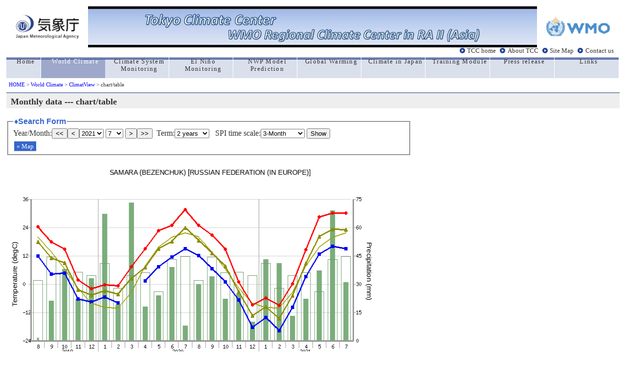

--- FILE ---
content_type: text/html; charset=UTF-8
request_url: https://ds.data.jma.go.jp/tcc/tcc/products/climate/climatview/graph_mkhtml.php?n=27995&y=2021&m=7&e=0&r=2&s=3&k=1
body_size: 19352
content:
<!DOCTYPE HTML PUBLIC "-//W3C//DTD HTML 4.01 Transitional//EN">
<HTML lang="en">
<HEAD>
 <META http-equiv="Content-Type" content="text/html; charset=ISO-8859-1">
 <META http-equiv="Content-Style-Type" content="text/css">
 <META name="auther" content="Climate Prediction Division / Japan Meteorological Agency">
 <META name="description" content="Tokyo Climate Center Home Page">
 <META name="keywords" content="climate monitoring,climate prediction,seasonal outlook,global warming,Japan Meteorological Agency,Climate Predicition Division,CPD/JMA">
 <TITLE>ClimatView / World Climate / TCC</TITLE>
<link rel="stylesheet" type="text/css" href="main.css">
<link href="//ds.data.jma.go.jp/gmd/tcc/tcc/include/style_TCC.css" rel="stylesheet" type="text/css">
<script type="text/javascript">
<!--
function obj1(n,e,k,s,r,d,y,m){
  document.menu.y.options[document.menu.y.selectedIndex].value=y;
  document.menu.m.options[document.menu.m.selectedIndex].value=m;
  obj9(n,e,k,s,r,d);
}

function obj9(n,e,k,s,r,d){
 var stn=parseInt(n);
 var scale=parseInt(s);
 var reg=parseInt(r);
 var mapkind=parseInt(k);

  var term=document.menu.p.options[document.menu.p.selectedIndex].value;
  var y=document.menu.y.options[document.menu.y.selectedIndex].value;
  var m=document.menu.m.options[document.menu.m.selectedIndex].value;
  var droughtperiod=document.menu.d.options[document.menu.d.selectedIndex].value;

 location.href ='graph_mkhtml.php?&n=' + stn + '&p=' + term + '&s=' +  scale + '&r=' +  reg  + '&y=' + y + '&m=' + m + '&e=' + e + '&k=' + mapkind + '&d=' + droughtperiod;
}

function obj7(k,r,s,e,y,m,lat,lon,ymapscale,xmapscale) {
 var height=(document.body.clientHeight|| document.documentElement.clientHeight);
 var width=(document.body.clientWidth||document.documentElement.clientWidth);
 var scale=parseInt(s);
 var reg=parseInt(r);
 var ymapscale;
 var xmapscale;

 var mapkind=parseInt(k);
 
 lat=(lat-90)*(-1)*ymapscale*scale;
 if(lon<0){lon=lon+360;}
 lon=lon+30;
 if(lon>=360){lon=lon-360;}
 lon=lon*xmapscale*scale;
 height=height*0.81;
 width=width*0.665;
 var top=lat-(height/2.1);
 var left=lon-(width/2.1);

 if(e<=8){
   d=0;
 }else if(e==9){
   d=1;
 }else if(e==10){
   d=2;}

 //var url ='<a class="menu" href="frame.php?s=' + scale + '&y=' + y + '&m=' + m + '&e=' + e + '&t=' + top + '&l=' + left + '">&laquo;&nbspマップ表示</a>' ;
 var url ='<a class="menu" href="frame.php?s=' + scale + '&r=' + reg + '&d=' + d +'&y=' + y + '&m=' + m + '&e=' + e + '&t=' + top + '&l=' + left + '&k=' + mapkind + '">&laquo;&nbspMap</a>' ;
 return(url);
}
// -->
</script>

 
<style type="text/css"> 
<!--
  fieldset {
   padding:5px 10px;
   width:800px;
  }
 
  .clear {
   border-style:none;
   background-color:transparent;
   padding:0.6em 2em;
  }
  #center {
   text-align:center;
  }
  #info {
   background-color:#f0fcff;
   border-style:solid;
   border-width:2px;
   border-color:#a0c0fa;
   margin-top:5px;
   margin-bottom:5px;
   padding:5px;
   width:600px;
 
  }
  embed {
   margin-bottom:0em;
  }
 
-->
</style>
</head>
 
<body>
<!-- global menu -->
<!-- global menu -->
<table border="0" cellspacing="0" cellpadding="0" width="100%" height="60">
  <td>
     <table cellspacing="0" cellpadding="0" width="100%">
        <tr>
         <td rowspan="2" align="center" valign="middle"><a href="//www.jma.go.jp/jma/indexe.html" title="jma_home"><img src="//ds.data.jma.go.jp/gmd/tcc/tcc/images/jma_logo.gif" width="130" alt="jma_logo"></a></td>
         <td align="center" style="background-image:url('//ds.data.jma.go.jp/gmd/tcc/tcc/images/back_blue2.jpg')"><img src="//ds.data.jma.go.jp/gmd/tcc/tcc/images/front_blue2.jpg" border="0" alt="Welcome to TCC" style="filter: chroma(color=#ffffff)"></td><td align="left" valign="top" style="background-image:url('//ds.data.jma.go.jp/gmd/tcc/tcc/images/back_blue2.jpg')"></td>
         <td rowspan="2" align="center" valign="middle"><a href="//www.wmo.int/pages/index_en.html" title="wmo_home"><img src="//ds.data.jma.go.jp/gmd/tcc/tcc/images/wmo_logo.gif" width="130" alt="wmo_logo"></a></td>	
        </tr>
     </table>
  </td>
  	
  <tr>
 
   <td width="100%" height="20" align="right">
    <div id="head2">
     <a href="//ds.data.jma.go.jp/gmd/tcc/tcc/index.html">TCC home</a>
     <a href="//ds.data.jma.go.jp/gmd/tcc/tcc/about/about.html">About TCC</a>
     <a href="//ds.data.jma.go.jp/gmd/tcc/tcc/sitemap.html">Site Map</a>
     <a href="//ds.data.jma.go.jp/gmd/tcc/tcc/contact.html">Contact us</a>
    </div>
 
   </td>
  </tr>
 </table>
 
 <table border="0" cellspacing="0" cellpadding="0" width="100%" id="global">
  <tr>
    <td class="side" width="70"><a href="//ds.data.jma.go.jp/gmd/tcc/tcc/index.html"><div>Home</div></a></td>
   <td class="here"><a href="//ds.data.jma.go.jp/gmd/tcc/tcc/products/climate/index.html"><div class="white">World Climate</div></a></td>
   <td class="side"><a href="//ds.data.jma.go.jp/gmd/tcc/tcc/products/clisys/index.html"><div>Climate System Monitoring</div></a></td>
   <td class="side"><a href="//ds.data.jma.go.jp/gmd/tcc/tcc/products/elnino/index.html"><div>El Ni&ntilde;o Monitoring</div></a></td>
   <td class="side"><a href="//ds.data.jma.go.jp/gmd/tcc/tcc/products/model/index.html"><div>NWP Model Prediction</div></a></td>
   <td class="side"><a href="//ds.data.jma.go.jp/gmd/tcc/tcc/products/gwp/gwp.html"><div>Global Warming</div></a></td>
   <td class="side"><a href="//ds.data.jma.go.jp/gmd/tcc/tcc/products/japan/index.html"><div>Climate in Japan</div></a></td>
   <td class="side"><a href="//ds.data.jma.go.jp/gmd/tcc/tcc/library/index.html"><div>Training Module</div></a></td>
   <td class="side"><a href="//ds.data.jma.go.jp/gmd/tcc/tcc/news/index.html"><div>Press release</div></a></td>
   <td class="side"><a href="//ds.data.jma.go.jp/gmd/tcc/tcc/links.html"><div>Links</div></a></td>
 
  </tr>
 </table>
 
 <a name="top"></a>
 <div id="pan"><a href="//ds.data.jma.go.jp/gmd/tcc/tcc/index.html">HOME</a> &gt; 
 <a href="//ds.data.jma.go.jp/gmd/tcc/tcc/products/climate/">World Climate</a> &gt;
 <a href="./frame.php"> ClimatView</a> &gt;
chart/table
</div>

<!-- //global menu -->
<h1 class="index1">Monthly data --- chart/table</h1>
<form name="menu" method="post" action="graph_mkhtml.php" style="margin:0 0 5px 0;"><fieldset><legend>&diams;Search Form</legend>
<div>
Year/Month:<button type="button" onclick="obj1(27995,0,1,3,2,0,2020,7)">&lt;&lt;</button><button type="button" onclick="obj1(27995,0,1,3,2,0,2021,6)">&lt;</button><select name="y">
<option value="2025" >2025</option>
<option value="2024" >2024</option>
<option value="2023" >2023</option>
<option value="2022" >2022</option>
<option value="2021"  selected>2021</option>
<option value="2020" >2020</option>
<option value="2019" >2019</option>
<option value="2018" >2018</option>
<option value="2017" >2017</option>
<option value="2016" >2016</option>
<option value="2015" >2015</option>
<option value="2014" >2014</option>
<option value="2013" >2013</option>
<option value="2012" >2012</option>
<option value="2011" >2011</option>
<option value="2010" >2010</option>
<option value="2009" >2009</option>
<option value="2008" >2008</option>
<option value="2007" >2007</option>
<option value="2006" >2006</option>
<option value="2005" >2005</option>
<option value="2004" >2004</option>
<option value="2003" >2003</option>
<option value="2002" >2002</option>
<option value="2001" >2001</option>
<option value="2000" >2000</option>
<option value="1999" >1999</option>
<option value="1998" >1998</option>
<option value="1997" >1997</option>
<option value="1996" >1996</option>
<option value="1995" >1995</option>
<option value="1994" >1994</option>
<option value="1993" >1993</option>
<option value="1992" >1992</option>
<option value="1991" >1991</option>
<option value="1990" >1990</option>
<option value="1989" >1989</option>
<option value="1988" >1988</option>
<option value="1987" >1987</option>
<option value="1986" >1986</option>
<option value="1985" >1985</option>
<option value="1984" >1984</option>
<option value="1983" >1983</option>
<option value="1982" >1982</option>
</select>
<select name="m">
<option value="1" >1</option>
<option value="2" >2</option>
<option value="3" >3</option>
<option value="4" >4</option>
<option value="5" >5</option>
<option value="6" >6</option>
<option value="7"  selected>7</option>
<option value="8" >8</option>
<option value="9" >9</option>
<option value="10" >10</option>
<option value="11" >11</option>
<option value="12" >12</option>
</select>
<button type="button" onclick="obj1(27995,0,1,3,2,0,2021,8)">&gt;</button><button type="button" onclick="obj1(27995,0,1,3,2,0,2022,7)">&gt;&gt;</button>&nbsp;&nbsp;Term:<select name="p"><option value="12">1 years</option>
<option value="24" selected>2 years</option>
<option value="60">5 years</option>
<option value="999">all years</option>
</select>
&nbsp;&nbsp;SPI time scale:<select name="d"><option value="0" selected>3-Month</option>
<option value="1">6-Month</option>
<option value="2">12-Month</option>
<option value="3">ALL display</option>
</select>
<input type="hidden" name="n" value="27995">
<button type="button" onclick="obj9(27995,0,1,3,2,0);">Show</button><div class="menubar"><script type="text/javascript">
<!--
document.write(obj7(1,2,3,0,2021,7,52.980000,49.430000,2.777000,2.777000));
 //-->
</script>
</fieldset></form>
<table><tr><tr>
<td align="center">
<img src="graph_mkimg.php?n=27995&y=2021&m=7&p=24&d=0" width="800" height="590" alt="graph">
</td></tr>
<tr><td align="center">
</table>
<div id="info"> SAMARA (BEZENCHUK) -RUSSIAN FEDERATION (IN EUROPE)&nbsp;&nbsp;<br>
Lat.: 52.98 &deg;N / Lon.: 49.43&deg;E&nbsp;&nbsp; Height: 44(m)</div>
<table><tr>
<td><a href="./download.php?n=27995&ys=2019&ms=8&ye=2021&me=7"><img src="./img/download_en.png" width="131" height="45" align="button" alt="downlod file"></a></td><td align="middle">----download in csv file </td>
</tr></table>
<table class="list">
<tr>
 <th class="list" rowspan="2">Year/Month</th>
 <th class="list" colspan="4">Observation</th>
 <th class="list" colspan="2">Normal</th>
 <th class="list" colspan="3">SPI</th>
</tr><tr class="list">
 <th class="list">Mean Temp.<br />[degC]</th>
 <th class="list">Max. Temp.<br />(Monthly Mean)<br>[degC]</th>
 <th class="list">Min. Temp.<br />(Monthly Mean)<br>[degC]</th>
 <th class="list">Precip.<br />[mm]</th>
 <th class="list">Mean Temp.<br />[degC]</th>
 <th class="list">Precip.<br />[mm]</th>
 <th class="list">3-Month<br /></th>
 <th class="list">6-Month<br /></th>
 <th class="list">12-Month<br /></th>
</tr>
 <tr class="c">
  <th class="list" style="padding-top:0;padding-bottom:0;">
  2019-08</th>
  <td class="list">17.9</td>
  <td class="list">24.4</td>
  <td class="list">11.9</td>
  <td class="list"></td>
  <td class="list">19.9</td>
  <td class="list">32.0</td>
  <td class="list" ></td>
  <td class="list" ></td>
  <td class="list" ></td>
 </tr> 
 <tr>
  <th class="list" style="padding-top:0;padding-bottom:0;">
  2019-09</th>
  <td class="list">11.1</td>
  <td class="list">17.8</td>
  <td class="list">4.3</td>
  <td class="list">21</td>
  <td class="list">13.8</td>
  <td class="list">44.4</td>
  <td class="list" ></td>
  <td class="list" ></td>
  <td class="list" ></td>
 </tr> 
 <tr class="c">
  <th class="list" style="padding-top:0;padding-bottom:0;">
  2019-10</th>
  <td class="list">9.0</td>
  <td class="list">14.8</td>
  <td class="list">4.6</td>
  <td class="list">38</td>
  <td class="list">6.6</td>
  <td class="list">36.0</td>
  <td class="list" ></td>
  <td class="list" ></td>
  <td class="list" ></td>
 </tr> 
 <tr>
  <th class="list" style="padding-top:0;padding-bottom:0;">
  2019-11</th>
  <td class="list">-2.4</td>
  <td class="list">1.7</td>
  <td class="list">-6.3</td>
  <td class="list">22</td>
  <td class="list">-1.6</td>
  <td class="list">36.3</td>
  <td class="list" ></td>
  <td class="list" ></td>
  <td class="list" ></td>
 </tr> 
 <tr class="c">
  <th class="list" style="padding-top:0;padding-bottom:0;">
  2019-12</th>
  <td class="list">-4.7</td>
  <td class="list">-1.9</td>
  <td class="list">-7.6</td>
  <td class="list">33</td>
  <td class="list">-8.1</td>
  <td class="list">34.6</td>
  <td class="list" ></td>
  <td class="list" ></td>
  <td class="list" ></td>
 </tr> 
 <tr>
  <th class="list" style="padding-top:0;padding-bottom:0;">
  2020-01</th>
  <td class="list">-2.8</td>
  <td class="list">-0.3</td>
  <td class="list">-5.4</td>
  <td class="list">67</td>
  <td class="list">-10.1</td>
  <td class="list">40.9</td>
  <td class="list" ></td>
  <td class="list" ></td>
  <td class="list" ></td>
 </tr> 
 <tr class="c">
  <th class="list" style="padding-top:0;padding-bottom:0;">
  2020-02</th>
  <td class="list">-4.3</td>
  <td class="list">-0.7</td>
  <td class="list">-7.9</td>
  <td class="list">19</td>
  <td class="list">-10.2</td>
  <td class="list">27.9</td>
  <td class="list" ></td>
  <td class="list" ></td>
  <td class="list" ></td>
 </tr> 
 <tr>
  <th class="list" style="padding-top:0;padding-bottom:0;">
  2020-03</th>
  <td class="list">2.4</td>
  <td class="list">7.4</td>
  <td class="list"></td>
  <td class="list">73</td>
  <td class="list">-3.6</td>
  <td class="list">34.6</td>
  <td class="list" ></td>
  <td class="list" ></td>
  <td class="list" ></td>
 </tr> 
 <tr class="c">
  <th class="list" style="padding-top:0;padding-bottom:0;">
  2020-04</th>
  <td class="list">7.2</td>
  <td class="list">14.9</td>
  <td class="list">1.4</td>
  <td class="list">18</td>
  <td class="list">7.5</td>
  <td class="list">36.1</td>
  <td class="list" ></td>
  <td class="list" ></td>
  <td class="list" ></td>
 </tr> 
 <tr>
  <th class="list" style="padding-top:0;padding-bottom:0;">
  2020-05</th>
  <td class="list">15.1</td>
  <td class="list">22.6</td>
  <td class="list">7.4</td>
  <td class="list">24</td>
  <td class="list">15.6</td>
  <td class="list">25.9</td>
  <td class="list" ></td>
  <td class="list" ></td>
  <td class="list" ></td>
 </tr> 
 <tr class="c">
  <th class="list" style="padding-top:0;padding-bottom:0;">
  2020-06</th>
  <td class="list">18.2</td>
  <td class="list">25.0</td>
  <td class="list">11.4</td>
  <td class="list">39</td>
  <td class="list">19.7</td>
  <td class="list">43.0</td>
  <td class="list" ></td>
  <td class="list" ></td>
  <td class="list" ></td>
 </tr> 
 <tr>
  <th class="list" style="padding-top:0;padding-bottom:0;">
  2020-07</th>
  <td class="list">23.8</td>
  <td class="list">31.6</td>
  <td class="list">15.0</td>
  <td class="list">8</td>
  <td class="list">21.7</td>
  <td class="list">44.5</td>
  <td class="list" ></td>
  <td class="list" ></td>
  <td class="list" ></td>
 </tr> 
 <tr class="c">
  <th class="list" style="padding-top:0;padding-bottom:0;">
  2020-08</th>
  <td class="list">18.5</td>
  <td class="list">25.0</td>
  <td class="list">12.2</td>
  <td class="list">30</td>
  <td class="list">19.9</td>
  <td class="list">32.0</td>
  <td class="list" ></td>
  <td class="list" ></td>
  <td class="list" ></td>
 </tr> 
 <tr>
  <th class="list" style="padding-top:0;padding-bottom:0;">
  2020-09</th>
  <td class="list">13.1</td>
  <td class="list">20.8</td>
  <td class="list">6.5</td>
  <td class="list">34</td>
  <td class="list">13.8</td>
  <td class="list">44.4</td>
  <td class="list" ></td>
  <td class="list" ></td>
  <td class="list" ></td>
 </tr> 
 <tr class="c">
  <th class="list" style="padding-top:0;padding-bottom:0;">
  2020-10</th>
  <td class="list">7.5</td>
  <td class="list">14.8</td>
  <td class="list">0.9</td>
  <td class="list">22</td>
  <td class="list">6.6</td>
  <td class="list">36.0</td>
  <td class="list" ></td>
  <td class="list" ></td>
  <td class="list" ></td>
 </tr> 
 <tr>
  <th class="list" style="padding-top:0;padding-bottom:0;">
  2020-11</th>
  <td class="list">-3.2</td>
  <td class="list">1.0</td>
  <td class="list">-6.8</td>
  <td class="list">25</td>
  <td class="list">-1.6</td>
  <td class="list">36.3</td>
  <td class="list" ></td>
  <td class="list" ></td>
  <td class="list" ></td>
 </tr> 
 <tr class="c">
  <th class="list" style="padding-top:0;padding-bottom:0;">
  2020-12</th>
  <td class="list">-13.3</td>
  <td class="list">-8.7</td>
  <td class="list">-18.3</td>
  <td class="list">10</td>
  <td class="list">-8.1</td>
  <td class="list">34.6</td>
  <td class="list" ></td>
  <td class="list" ></td>
  <td class="list" ></td>
 </tr> 
 <tr>
  <th class="list" style="padding-top:0;padding-bottom:0;">
  2021-01</th>
  <td class="list">-9.7</td>
  <td class="list">-5.9</td>
  <td class="list">-14.2</td>
  <td class="list">43</td>
  <td class="list">-10.1</td>
  <td class="list">40.9</td>
  <td class="list" ></td>
  <td class="list" ></td>
  <td class="list" ></td>
 </tr> 
 <tr class="c">
  <th class="list" style="padding-top:0;padding-bottom:0;">
  2021-02</th>
  <td class="list">-14.6</td>
  <td class="list">-9.0</td>
  <td class="list">-19.8</td>
  <td class="list">41</td>
  <td class="list">-10.2</td>
  <td class="list">27.9</td>
  <td class="list" ></td>
  <td class="list" ></td>
  <td class="list" ></td>
 </tr> 
 <tr>
  <th class="list" style="padding-top:0;padding-bottom:0;">
  2021-03</th>
  <td class="list">-4.8</td>
  <td class="list">0.2</td>
  <td class="list">-9.9</td>
  <td class="list">13</td>
  <td class="list">-3.6</td>
  <td class="list">34.6</td>
  <td class="list" ></td>
  <td class="list" ></td>
  <td class="list" ></td>
 </tr> 
 <tr class="c">
  <th class="list" style="padding-top:0;padding-bottom:0;">
  2021-04</th>
  <td class="list">8.8</td>
  <td class="list">14.5</td>
  <td class="list">3.3</td>
  <td class="list">22</td>
  <td class="list">7.5</td>
  <td class="list">36.1</td>
  <td class="list" ></td>
  <td class="list" ></td>
  <td class="list" ></td>
 </tr> 
 <tr>
  <th class="list" style="padding-top:0;padding-bottom:0;">
  2021-05</th>
  <td class="list">20.1</td>
  <td class="list">28.4</td>
  <td class="list">12.8</td>
  <td class="list">37</td>
  <td class="list">15.6</td>
  <td class="list">25.9</td>
  <td class="list" ></td>
  <td class="list" ></td>
  <td class="list" ></td>
 </tr> 
 <tr class="c">
  <th class="list" style="padding-top:0;padding-bottom:0;">
  2021-06</th>
  <td class="list">23.2</td>
  <td class="list">30.1</td>
  <td class="list">16.0</td>
  <td class="list">69</td>
  <td class="list">19.7</td>
  <td class="list">43.0</td>
  <td class="list" ></td>
  <td class="list" ></td>
  <td class="list" ></td>
 </tr> 
 <tr>
  <th class="list" style="padding-top:0;padding-bottom:0;">
  2021-07</th>
  <td class="list">23.1</td>
  <td class="list">30.1</td>
  <td class="list">15.1</td>
  <td class="list">31</td>
  <td class="list">21.7</td>
  <td class="list">44.5</td>
  <td class="list" ></td>
  <td class="list" ></td>
  <td class="list" ></td>
 </tr> 
</table>
<p><div class="t">
Note) Background colors of the Standardized Precipitation Indices (SPIs) cell in the table are changed in accordance with the degree of dryness only when the values become below -1.0. It is noted that the SPI value with -9999 (9999) will be displayed in the case of extreme low (high) precipitations where occurrence frequencies of such event are significantly small during a certain period. "Occurrence frequencies are significantly small" means cumulative probability equals zero (one) or is very close to zero (one).
</div></p>

 
 <hr>
 <div align="right" class="t">
  Tokyo Climate Center, Climate Prediction Division.<BR>

  Copyright(C) 2002. Japan Meteorological Agency. 
  - <a href="//www.jma.go.jp/jma/en/copyright.html">Legal Notice</a> -<BR>
 </div>

 
</body>
</html>


--- FILE ---
content_type: text/css
request_url: https://ds.data.jma.go.jp/gmd/tcc/tcc/include/style_TCC.css
body_size: 11756
content:
body {
background-color:#FFFFFF;
color:#333333;
padding:0.4%;
font-family:'Verdana';
}
img {
border:0pt none;
}
form {
margin:0pt;
padding:0pt;
}
p {
margin-bottom:0.6em;
margin-top:0.6em;
}
.plugin {
background-color:#EEEEEE;
margin-bottom:0.4em;
margin-top:0.4em;
}
dl {
margin:0em;
}
dd {
margin:0em 0em 0em 1em;
padding:0em 0em 0em 1em;
}
ul {
list-style-position:outside;
margin:0em 0em 0em 1em;
padding:0.1em 0em 0.1em 0.2em;
}
ol {
list-style-position:outside;
margin:0em;
padding:0.1em 0em 0.1em 3em;
}
ol.alp {
list-style-type:lower-alpha;
}
ul.attend {
list-style-image:url(../images/attend.gif);
list-style-type:none;
}
ul.pagelink {
list-style-image:url(../images/sublink.gif);
list-style-type:none;
}
div.pagelink {
border:thin solid #B3BBD4;
padding:0.4em;
}
ul.pagelink1 {
list-style-image:url(../images/sublink1.gif);
list-style-position:outside;
list-style-type:none;
margin:0em;
padding:0em 0em 0.2em 1.6em;
}

ul.pagelink2 {
list-style-image:url(../images/sublink2.gif);
list-style-position:outside;
list-style-type:none;
margin:0em;
padding:0em 0em 0.2em 1.6em;
}
ul.pagelink3 {
list-style-image:url(../images/sublink3.gif);
list-style-position:outside;
list-style-type:none;
margin:0em;
padding:0em 0em 0.2em 1.6em;
}
ul.pagelink4 {
list-style-image:url(../images/sublink4.gif);
list-style-position:outside;
list-style-type:none;
margin:0em;
padding:0em 0em 0.2em 1.6em;
}
div.pagelink0 {
background-color:#ffffff;
padding:0.4em;
}
div.pagelink1 {
background-color:#FEF8F8;
border:thin solid #FC9B9A;
padding:0.4em;
}
div.pagelink2 {
background-color:#EDEFF5;
border:thin solid #7886B6;
padding:0.4em;
}
div.pagelink3 {
background-color:#FFF2D7;
border:thin solid #FF6600;
padding:0.4em;
}
div.pagelink4 {
background-color:#ECFFEC;
border:thin solid #009900;
padding:0.4em;
}
ul.contentslink {
list-style-image:url(../images/link.gif);
list-style-type:none;
}
ul.contentslink li {
margin:0em;
padding-bottom:0.1em;
padding-left:0.1em;
padding-top:0.2em;
}
ul.sitelink {
list-style-image:url(../images/linkicon.gif);
list-style-type:none;
}
a:link {
color:#0000FF;
text-decoration:none;
}
a:visited {
color:#B000F0;
text-decoration:none;
}
a:hover {
color:#F033F0;
text-decoration:none;
}
a:active {
color:#F033F0;
text-decoration:none;
}
.ltx {
font-size:100%;
line-height:150%;
}
.mtx {
font-size:100%;
line-height:150%;
}
.stx {
font-size:80%;
line-height:150%;
}
.stxc {
font-size:9pt;
line-height:150%;
font-weight:bold;
}

.l {
font-size:120%;
}
.m {
font-size:100%;
}
.s {
font-size:80%;
}
h1.index1 {
background-color:#EEEEEE;
border-top:0.1em solid #7F95BD;
font-size:110%;
font-weight:bold;
margin-bottom:1em;
margin-top:0em;
padding:0.4em 1em 0.2em 0.5em;
}
h2.index1 {
border-bottom:0.1em solid #FF3535;
border-left:0.3em solid #FF3535;
font-size:100%;
font-weight:bold;
margin:0% 0% 0.4em;
padding:0.2em 0em 0.2em 0.5em;
width:100%;
}
h2.index2 {
border-bottom:0.1em solid #576BA5;
border-left:0.3em solid #2B478E;
font-size:100%;
font-weight:bold;
margin:0% 0% 0.4em;
padding:0.2em 0em 0.2em 0.5em;
width:100%;
}
h2.index3 {
border-bottom:0.1em solid #FF6600;
border-left:0.3em solid #FF6600;
font-size:100%;
font-weight:bold;
margin:0% 0% 0.4em;
padding:0.2em 0em 0.2em 0.5em;
width:100%;
}
h2.index4 {
border-bottom:0.1em solid #009900;
border-left:0.3em solid #009900;
font-size:100%;
font-weight:bold;
margin:0% 0% 0.4em;
padding:0.2em 0em 0.2em 0.5em;
width:100%;
}
h3.index1 {
border-left:0.2em solid #FF7575;
font-size:120%;
font-weight:bold;
margin:0% 0% 0.4em;
padding:0.2em 0em 0.2em 0.2em;
width:100%;
}
h3.index2 {
border-left:0.2em solid #7594FF;
font-size:120%;
font-weight:bold;
margin:0% 0% 0.4em;
padding:0.2em 0em 0.2em 0.2em;
width:100%;
}
h3.index3 {
border-left:0.2em solid #FF8135;
font-size:120%;
font-weight:bold;
margin:0% 0% 0.4em;
padding:0.2em 0em 0.2em 0.2em;
width:100%;
}
h3.index4 {
border-left:0.2em solid #00DB00;
font-size:120%;
font-weight:bold;
margin:0% 0% 0.4em;
padding:0.2em 0em 0.2em 0.2em;
width:100%;
}

h4.index1 {
color:#FF7575;
font-size:80%;
font-weight:bold;
margin-bottom:0.4em;
margin-top:0.4em;
padding:0.6em 1em 0.2em;
}
h4.index2 {
color:#2B478E;
font-size:80%;
font-weight:bold;
margin-bottom:0.4em;
margin-top:0.4em;
padding:0em 1em 0.2em;
}
h4.index3 {
color:#DB6D00;
font-size:80%;
font-weight:bold;
margin-bottom:0.4em;
margin-top:0.4em;
padding:0em 1em 0.2em;
}
h4.index3 a:link{
color:#DB6D00;
text-decoration:none
}
h4.index3 a:visited{
color:#DB6D00;
text-decoration:none;
}

h4.index4 {
color:#005900;
font-size:80%;
font-weight:bold;
margin-bottom:0.4em;
margin-top:0.4em;
padding:0em 1em 0.2em;
}
h5.index1 {
font-size:60%;
font-weight:bold;
margin-bottom:0em;
margin-top:0em;
padding:0em 1em 0em;
}

#logo {
float:left;
padding-bottom:0.4em;
}
#global {
background-color:#DADFEC;
background-image:url(../images/line_menu.gif);
background-repeat:repeat-x;
clear:both;
color:#FFFFFF;
font-size:80%;
height:3.0em;
letter-spacing:0.1em;
text-align:center;
width:100%;
table-layout: fixed;
}
#global div {
height:100%;
padding:0.6em 0.4em 0.4em;
width:99%;
}
.here {
background-color:#9DA8CB;
background-image:url(../images/line_menu.gif);
background-repeat:repeat-x;
color:#FFFFFF;
height:1.4em;
letter-spacing:0.1em;
text-align:center;
/*width:100%;*/
}
.white {
color:#FFFFFF;
}
#global td.side {
border-right:thin solid #FFFFFF;
border-style:none solid none none;
/*vertical-align:top;*/
}
#global a:link {
color:#333333;
text-decoration:none;
}
#global a:visited {
color:#333333;
text-decoration:none;
}
#global td:hover{
background-image:url(../images/line_menu.gif);
background-repeat:repeat-x;
background-color:#9DA8CB;
}
#global a:hover {
background-color:#9DA8CB;
background-image:url(../images/line_menu.gif);
background-repeat:repeat-x;
color:#FFFFFF;
text-align:center;
text-decoration:none;
}
#global a:active {
color:#333333;
text-decoration:none;
}
#head1 {
clear:right;
float:right;
font-size:100%;
padding:1em 0.2em 0em 0em;
}
#head1 a {
background-image:url(../images/sublink.gif);
background-repeat:no-repeat;
color:#333333;
height:0em;
margin:0pt;
padding:0.2em 0em 0.1em 1em;
}
#head1 a:link {
text-decoration:none;
}
#head1 a:visited {
text-decoration:none;
}
#head1 a:hover {
text-decoration:underline;
}
#head1 a:active {
text-decoration:underline;
}
#head2 {
clear:right;
color:#333333;
float:right;
font-size:80%;
margin-bottom:0.4em;
margin-right:0.6em;
}
#head2 a {
background-image:url(../images/link.gif);
background-repeat:no-repeat;
color:#333333;
height:0em;
padding:0.3em 0.3em 0.2em 1.3em;
}
#head2 a:link {
text-decoration:none;
}
#head2 a:visited {
text-decoration:none;
}
#head2 a:hover {
text-decoration:underline;
}
#head2 a:active {
text-decoration:underline;
}
#head3 {
clear:right;
color:#333333;
float:right;
font-size:100%;
margin-bottom:0.4em;
}
#head3 a {
background-image:url(../images/flag_jp.jpg);
background-repeat:no-repeat;
color:#333333;
height:0em;
padding:0em 0.4em 0em 1.3em;
}
#head3 a:link {
text-decoration:none;
}
#head3 a:visited {
text-decoration:none;
}
#head3 a:hover {
text-decoration:underline;
}
#head3 a:active {
text-decoration:underline;
}
#pan {
font-size:70%;
height:1.4em;
margin-bottom:0.2em;
margin-top:0.2em;
padding:0.4em;
width:100%;
}
#foot {
background-image:url(../images/kishouchou.gif);
background-repeat:no-repeat;
border-top:thin solid #2A468D;
clear:both;
font-size:80%;
height:1.4em;
margin-bottom:0.2em;
margin-top:0.2em;
padding:0.2em 1em 1em 8.5em;
width:100%;
}
#gotop {
font-size:100%;
padding:3em 0.4em 0em;
text-align:right;
width:100%;
}
.layouttitle {
width:100%;
}
.information {
background-color:#FFF6E5;
margin-bottom:0.4em;
margin-top:0.4em;
padding:0.4em 0.6em;
}
.menutitle {
background-color:#FDFFEC;
border:1px solid #CCCCCC;
color:#000000;
cursor:pointer;
font-size:12px;
font-weight:bold;
margin-bottom:1px;
padding:2px;
text-align:left;
text-indent:6px;
width:400px;
}
.tooltipTrigger {
	border-bottom: 2px #FFCC99 dotted;
	cursor: help;
}
.tooltip,
.actionHint {
  border: 1px solid #666666;
  background-color: #FFFFCC;
  font-family: Tahoma, Verdana, Sans-Serif;
  font-size: 11px;
  color: #000000;
  width: 400px;
  padding: 2px 4px;
  z-index: 100;
/*  display: none; */
}
.tooltip h4,
.actionHint h4 {
  font-size: 11px;
  background-color: #FFCC99;
  margin: -2px -4px 3px -4px;
  padding: 1px 4px 1px 4px;
}
.tooltip p,
.actionHint p {
  margin: 0;
}
.actionHint {
  width: 140px;
}
.tsb {
color:#0000F0;
font-family:sans-serif;
font-size:9px;
letter-spacing:normal;
text-align:right;
}
.tsbb {
color:#C000C0;
font-family:sans-serif;
font-size:9px;
letter-spacing:normal;
text-align:right;
}
.must {
color:#CC0000;
}
/*繝・・繝悶Ν繝ｬ繧､繧｢繧ｦ繝・/
.layout1
{
border:2px;
border-style:solid;
border-color:#2B478E;
}
.ItiranTitle1 {
	color: #0000FF;
	text-align: left;
	font-weight: bold;
	font-size: 20px;
}
table.title_table1 {
	background-color:white;
	border: 1px solid #2B478E;
}
table.title_table1 td {
	background-color: #2B478E;
	color: #FFFFFF;
	font-weight: bold;
	text-align: left;
	text-indent: 10px;
	font-size: 16px;
}
table.subtitle_table1 {
	background-color:white;
	border: 1px solid #2B478E;
}
table.subtitle_table1 td {
	background-color: #cccccc;
	color: #000000;
	font-weight: bold;
	text-align: left;
	text-indent: 10px;
	font-size: 14px;
}
table.menuTable1
{
	background-color:#FFFFFF;
	border-style:solid;
/*	border-color:#FFFFFF;*/
	border-color:#2B478E;
	border-width:1px;
	width: 100%;
}
table.menuTable1 td
{
	font-size: 10pt;
	/*white-space: nowrap;*/
	background-color:white;
}
table.menuTable1 th
{
	font-size: 10pt;
	text-align: center;
	white-space: nowrap;
	background-color: #2B478E;
	color: #FFFFFF;
	font-weight:normal;
	width: 100%;
}
table.IndexTable
{
	background-color:#FFFFFF;
	border-style:solid;
/*	border-color:#FFFFFF;*/
	border-color:#2B478E;
	border-width:0px;
	width: 100%;
}
table.IndexTable td
{
	font-size: 10pt;
	/*white-space: nowrap;*/
	background-color:white;
}
table.IndexTable th
{
	font-size: 10pt;
	text-align: left;
	white-space: nowrap;
	background-color: #FFE3E3;
	color: #000000;
	font-weight:bold;
	width: 100%;
}
table.menuTable1 select
{
	width: 100%;
}
hr.s {
color:#DADFEC;
text-align:left;
width:80%;
}
submenulist {
background-color:#E9ECF3;
border-color:#DADFEC;
border-style:solid;
font-size:80%;
line-height:150%;
list-style-image:url(images/submenu.gif);
list-style-position:outside;
list-style-type:square;
margin-bottom:2em;
margin-left:1em;
padding:0.8em 1.6em 0.8em 2.6em;
}
submenu.li {
padding:0.1em;
}
.m {
font-size:80%;
}
.s {
font-size:70%;
}
.t {
font-family:sans-serif;
font-size:13px;
letter-spacing:normal;
}
.data2 {
background-color:#9BA8CA;
}
.data2 caption {
color:#2B478E;
font-weight:bold;
margin-bottom:0.2em;
margin-top:1em;
padding-bottom:0.2em;
padding-top:0.4em;
text-align:left;
}
.data2 th {
background-color:#DADFEC;
color:#333333;
font-weight:normal;
padding:0.4em;
}
.data2 td {
background-color:#FFFFFF;
padding:0.4em;
}
